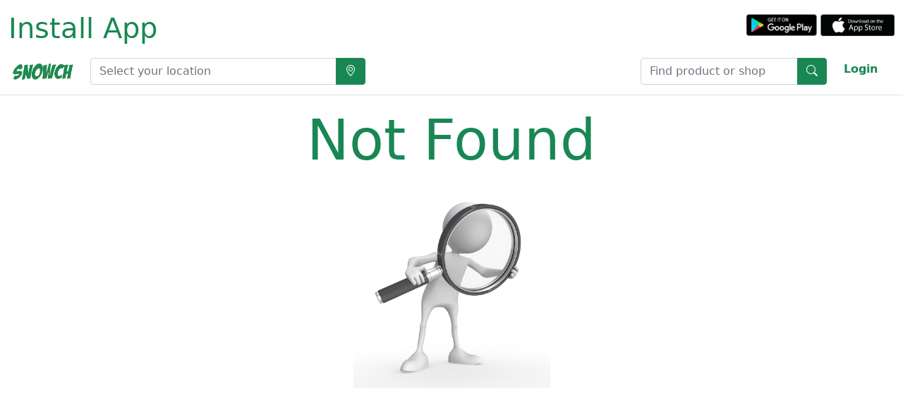

--- FILE ---
content_type: text/html; charset=utf-8
request_url: https://snowch.com/Home/PageNotFound
body_size: 6452
content:
<!DOCTYPE html>
<html lang="en">
<head>
    <meta charset="utf-8" />
    <meta name="viewport" content="width=device-width, initial-scale=1.0" />
    <meta name="google-site-verification" content="wY1fSem9HmXmPBKrs9PM6OrzHfVXjKB6kmJYc3A4m-A" />
    <meta http-equiv="X-UA-Compatible" content="IE=Edge,chrome=1">
    <meta name="robots" content="index, follow" />
    <link rel="shortcut icon" href="/images/favicon.ico" type="image/png">
    
    <link rel="stylesheet" href="/lib/bootstrap/dist/css/bootstrap.min.css" />
    <link rel="stylesheet" href="/lib/bootstrap/bootstrap-icons.css" />
    <link rel="stylesheet" href="/css/site.css?v=Z4u5RwUuVOoJHkxQwyDb8Ra_wnRZFCNJzf8vId8-tx4" />

    <link rel="apple-touch-icon" sizes="180x180" href="/images/apple-touch-icon.png">
    <link rel="icon" type="image/png" sizes="32x32" href="/images/favicon-32x32.png">
    <link rel="icon" type="image/png" sizes="16x16" href="/images/favicon-16x16.png">
    <link rel="manifest" href="/site.webmanifest">
    <link rel="mask-icon" href="/images/safari-pinned-tab.svg" color="#5bbad5">
    <meta name="msapplication-TileColor" content="#da532c">
    <meta name="theme-color" content="#ffffff">
    <style>
        .blink_me {
            animation: blinker 1s linear infinite;
        }

        @keyframes blinker {
            50% {
                opacity: 0;
            }
        }

        #location-div {
            width: 50%;
        }

        @media only screen and (max-width: 600px) {
            #location-div {
                width: 100%;
                margin: 1rem 0rem !important;
            }
        }
    </style>
</head>
<body>
    <header class="border-bottom">
        <div class="container-fluid mt-3">
        <div class="row">
            <div class="col-12">
                 <div class="d-flex">
            <h1 class="text-success me-3">Install App</h1>
            <div class="text-end mt-1 ms-auto">
                    <a href="https://play.google.com/store/apps/details?id=com.shopnowchat"><img src="/images/PlayStore.jpg" class="img-fluid" style="width:100px;" alt="playstore" /></a>
                    <a href="https://apps.apple.com/in/app/snowch/id1612027842"><img src="/images/AppStore.jpg" class="img-fluid" style="width:105px;" alt="appstore" /></a>
                </div>
        </div>
            </div>
        </div>
       
        </div>
        <nav class="navbar navbar-expand-sm navbar-toggleable-sm navbar-light bg-white box-shadow mb-1 ">
            <div class="container-fluid">
                <a class="navbar-brand" href="/">
                    <img class="rounded-3 rotate" src="/images/snowchlogo.png" alt="Logo" style="width:100px;" />
                </a>
                <button class="navbar-toggler" type="button" data-bs-toggle="collapse" data-bs-target=".navbar-collapse" aria-controls="navbarSupportedContent"
                        aria-expanded="false" aria-label="Toggle navigation">
                    <span class="navbar-toggler-icon"></span>
                </button>
                <div class="navbar-collapse collapse d-sm-inline-flex justify-content-between">
                    <ul class="navbar-nav  me-auto flex-grow-1">
                        <li class="nav-item" id="location-div">
                            <div class="input-group">
                                <input type="search" name="location-search" id="location-search" class="form-control" placeholder="Select your location" />
                                <button type="submit" class="btn btn-success" id="btnlocation"><i class="bi bi-geo-alt"></i></button>
                            </div>
                        </li>
                    </ul>
                    <div class="d-flex">
                        <div class="input-group">
                            <input type="search" name="location-search" class="form-control" placeholder="Find product or shop" />
                            <button id="btn-search" class="btn btn-success" type="submit"><i class="bi bi-search"></i></button>
                        </div>
                        <a href="#" class="text-success mx-4 text-decoration-none mt-1 fw-bold">Login</a>
                    </div>
                </div>
            </div>
        </nav>
    </header>
    <div class="container-fluid">
        <main role="main" class="pb-3">
            <div class="container">
    <div class="row">
        <div class="col-md-12 mt-3 text-center">
            <h1 class="text-success display-1">Not Found</h1>
            <img src="/images/Search.jpg" class="img-fluid w-25 mt-3">
        </div>
    </div>
</div>
        </main>
    </div>

    <script src="/lib/jquery/dist/jquery.min.js"></script>
    <script src="/lib/bootstrap/dist/js/bootstrap.bundle.min.js"></script>
    <script src="/js/site.js?v=4q1jwFhaPaZgr8WAUSrux6hAuh0XDg9kPS3xIVq36I0"></script>
    
</body>
</html>

<script>
    //function getLocation() {
    //    var x = document.getElementById("location-search");
    //    if (navigator.geolocation) {
    //        navigator.geolocation.getCurrentPosition(function(position) {
    //            //alert(position.coords.latitude +", " + position.coords.longitude);
    //            var lat = position.coords.latitude;
    //            var lng = position.coords.longitude;
    //            var latlng = new google.maps.LatLng(lat, lng);

    //            var geocoder = new google.maps.Geocoder();
    //            geocoder.geocode({ 'latLng': latlng }, (results, status) => {
    //                if (status !== google.maps.GeocoderStatus.OK) {
    //                    alert(status);
    //                }
    //                // This is checking to see if the Geoeode Status is OK before proceeding
    //                if (status == google.maps.GeocoderStatus.OK) {
    //                    console.log(results);
    //                    var address = (results[0].formatted_address);
    //                    $("#location-search").val(address);
    //                    //alert(address);
    //                    setLatLng(lat, lng);
    //                }
    //            });
    //        });
    //    } else {
    //        x.innerHTML = "Geolocation is not supported by this browser.";
    //    }
    //}

    //function setLatLng(lat, lng) {
    //    $.getJSON('/Home/SetLatLng',{ latitude: lat, longitude: lng }, function() { });
    //}
</script>

--- FILE ---
content_type: text/css
request_url: https://snowch.com/css/site.css?v=Z4u5RwUuVOoJHkxQwyDb8Ra_wnRZFCNJzf8vId8-tx4
body_size: 213
content:
/*html {
  font-size: 14px;
}

@media (min-width: 768px) {
  html {
    font-size: 16px;
  }
}

html {
  position: relative;
  min-height: 100%;
}

body {
  margin-bottom: 60px;
}*/

.small {
font-size:12px !important;
}
.line-clamp {
    display: -webkit-box;
    -webkit-line-clamp: 2;
    -webkit-box-orient: vertical;
    overflow: hidden;
}